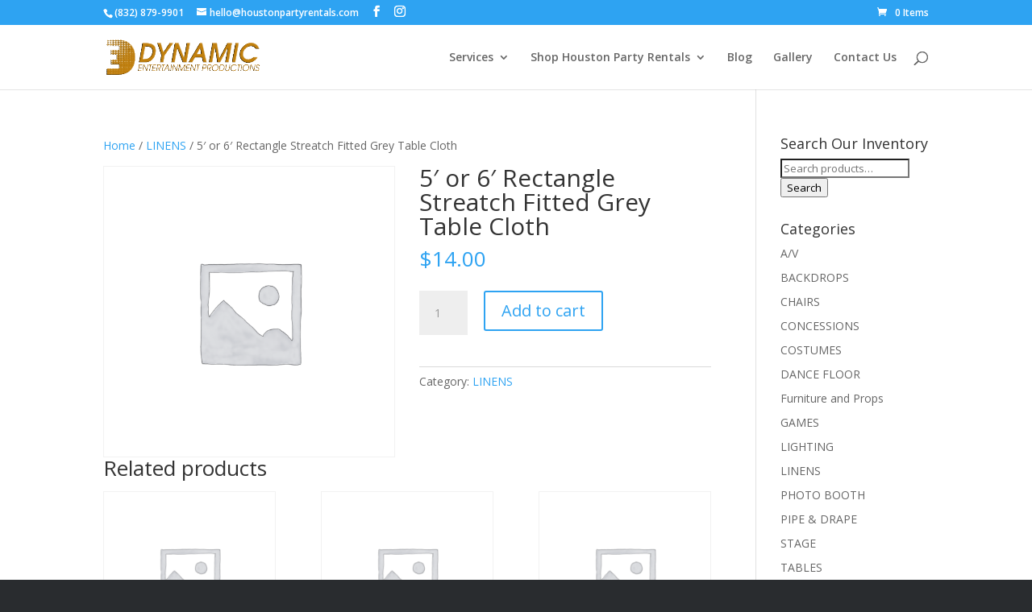

--- FILE ---
content_type: text/css
request_url: https://houstonpartyrentals.com/wp-content/et-cache/global/et-divi-customizer-global.min.css?ver=1765160721
body_size: 75
content:
.et_fullscreen_slider .et_pb_slides,.et_fullscreen_slider .et_pb_slide,.et_fullscreen_slider .et_pb_container{min-height:100%!important;height:100%!important}.woocommerce-message,.woocommerce-error,.woocommerce-info{background:rgb(243,22,73)!important}.return-to-shop{color:rgb(243,22,73)!important}

--- FILE ---
content_type: text/plain
request_url: https://www.google-analytics.com/j/collect?v=1&_v=j102&a=1362453520&t=pageview&_s=1&dl=https%3A%2F%2Fhoustonpartyrentals.com%2Fproduct%2F5-or-6-rectangle-streatch-fitted-grey-table-cloth%2F&ul=en-us%40posix&dt=5%27%20or%206%27%20Rectangle%20Streatch%20Fitted%20Grey%20Table%20Cloth%20-%20Houston%20Party%20Rentals&sr=1280x720&vp=1280x720&_u=IEBAAEABAAAAACAAI~&jid=1879241066&gjid=513628031&cid=1091014672.1768688694&tid=UA-29974220-2&_gid=405748226.1768688694&_r=1&_slc=1&z=1346726677
body_size: -453
content:
2,cG-H49HFDPQ01